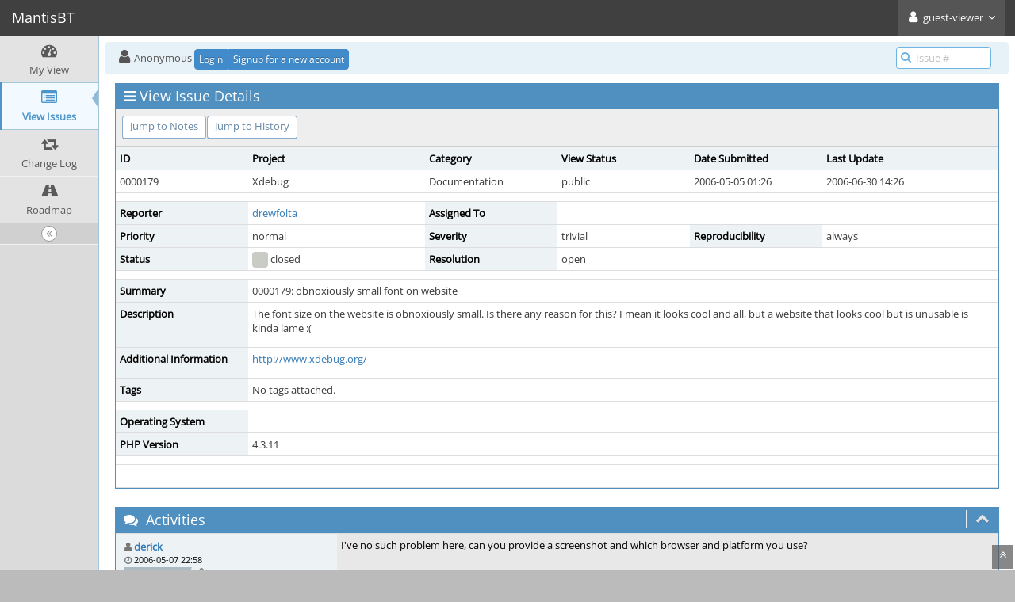

--- FILE ---
content_type: text/html; charset=UTF-8
request_url: https://bugs.xdebug.org/view.php?id=179
body_size: 3952
content:
<!DOCTYPE html>
<html lang="en">
<head>
	<meta charset="utf-8">
	<title>0000179: obnoxiously small font on website - MantisBT</title>
	<meta name="viewport" content="width=device-width, initial-scale=1.0, user-scalable=0">
	<link rel="stylesheet" type="text/css" href="https://bugs.xdebug.org/css/default.css?cache_key=a4f2eaf6d3faef344236035f0539f7ff" />
	<link rel="stylesheet" type="text/css" href="https://bugs.xdebug.org/css/status_config.php?cache_key=e4c1c9faa9c7ecce2dd53fe1ff7ed309" />
	<link rel="stylesheet" type="text/css" href="https://bugs.xdebug.org/css/dropzone-5.5.0.min.css" />
	<link rel="stylesheet" type="text/css" href="https://bugs.xdebug.org/css/bootstrap-3.4.1.min.css" />
	<link rel="stylesheet" type="text/css" href="https://bugs.xdebug.org/css/font-awesome-4.7.0.min.css" />
	<link rel="stylesheet" type="text/css" href="https://bugs.xdebug.org/css/fonts.css?cache_key=a4f2eaf6d3faef344236035f0539f7ff" />
	<link rel="stylesheet" type="text/css" href="https://bugs.xdebug.org/css/bootstrap-datetimepicker-4.17.47.min.css" />
	<link rel="stylesheet" type="text/css" href="https://bugs.xdebug.org/css/ace.min.css?cache_key=a4f2eaf6d3faef344236035f0539f7ff" />
	<link rel="stylesheet" type="text/css" href="https://bugs.xdebug.org/css/ace-skins.min.css?cache_key=a4f2eaf6d3faef344236035f0539f7ff" />
	<link rel="stylesheet" type="text/css" href="https://bugs.xdebug.org/css/ace-mantis.css?cache_key=a4f2eaf6d3faef344236035f0539f7ff" />
<style>
* { font-family: "Open Sans"; } 
h1, h2, h3, h4, h5 { font-family: "Open Sans"; } 
</style>
	<link rel="shortcut icon" href="/images/favicon.ico" type="image/x-icon" />
	<link rel="search" type="application/opensearchdescription+xml" title="MantisBT: full-text search" href="https://bugs.xdebug.org/browser_search_plugin.php?type=text"/>
	<link rel="search" type="application/opensearchdescription+xml" title="MantisBT: search by Issue Id" href="https://bugs.xdebug.org/browser_search_plugin.php?type=id"/>
	<script src="/javascript_config.php?cache_key=e4c1c9faa9c7ecce2dd53fe1ff7ed309"></script>
	<script src="/javascript_translations.php?cache_key=3d06fce05ce98b766ff70b98f13c2251"></script>
	<script src="/js/jquery-2.2.4.min.js"></script>
	<script src="/js/dropzone-5.5.0.min.js"></script>
	<script src="/js/common.js"></script>
	<link rel="canonical" href="https://bugs.xdebug.org/view.php?id=179" />
<link rel="stylesheet" href="/plugin_file.php?file=MantisCoreFormatting/markdown.css" /></head>
<body id="view-issue-page" class="skin-3">
<div id="navbar" class="navbar navbar-default navbar-collapse navbar-fixed-top noprint"><div id="navbar-container" class="navbar-container"><button id="menu-toggler" type="button" class="navbar-toggle menu-toggler pull-left hidden-lg hidden-md" data-target="#sidebar"><span class="sr-only">Toggle sidebar</span><span class="icon-bar"></span><span class="icon-bar"></span><span class="icon-bar"></span></button><div class="navbar-header"><a href="/my_view_page.php" class="navbar-brand"><span class="smaller-75"> MantisBT </span></a><button type="button" class="navbar-toggle navbar-toggle collapsed pull-right hidden-sm hidden-md hidden-lg" data-toggle="collapse" data-target=".navbar-buttons,.navbar-menu"><span class="sr-only">Toggle user menu</span><i class="fa fa-user ace-icon fa-2x white" ></i> </button></div><div class="navbar-buttons navbar-header navbar-collapse collapse"><ul class="nav ace-nav"><li class="grey"><a data-toggle="dropdown" href="#" class="dropdown-toggle"><i class="fa fa-user ace-icon fa-2x white" ></i> <span class="user-info">guest-viewer</span><i class="fa fa-angle-down ace-icon bigger-110" ></i></a><ul class="user-menu dropdown-menu dropdown-menu-right dropdown-yellow dropdown-caret dropdown-close"><li><a href="https://bugs.xdebug.org/issues_rss.php?"><i class="fa fa-rss-square orange ace-icon" ></i> RSS</a></li><li class="divider"></li><li><a href="/logout_page.php"><i class="fa fa-sign-out ace-icon" ></i> Logout</a></li></ul></li></ul></div></div></div><div class="main-container" id="main-container">
<div id="sidebar" class="sidebar sidebar-fixed responsive compact "><ul class="nav nav-list"><li>
<a href="/my_view_page.php">
<i class="fa fa-dashboard menu-icon" ></i>
<span class="menu-text"> My View </span>
</a>
<b class="arrow"></b>
</li>
<li class="active">
<a href="/view_all_bug_page.php">
<i class="fa fa-list-alt menu-icon" ></i>
<span class="menu-text"> View Issues </span>
</a>
<b class="arrow"></b>
</li>
<li>
<a href="/changelog_page.php">
<i class="fa fa-retweet menu-icon" ></i>
<span class="menu-text"> Change Log </span>
</a>
<b class="arrow"></b>
</li>
<li>
<a href="/roadmap_page.php">
<i class="fa fa-road menu-icon" ></i>
<span class="menu-text"> Roadmap </span>
</a>
<b class="arrow"></b>
</li>
</ul><div id="sidebar-btn" class="sidebar-toggle sidebar-collapse"><i data-icon2="ace-icon fa fa-angle-double-right" data-icon1="ace-icon fa fa-angle-double-left"
		class="ace-icon fa fa-angle-double-left"></i></div></div><div class="main-content">
<div id="breadcrumbs" class="breadcrumbs noprint">
<ul class="breadcrumb">
  <li><i class="fa fa-user home-icon active" ></i>  Anonymous
  <div class="btn-group btn-corner">
	<a href="/login_page.php?return=%2Fview.php%3Fid%3D179" class="btn btn-primary btn-xs">Login</a>
	<a href="/signup_page.php" class="btn btn-primary btn-xs">Signup for a new account</a>
  </div></li>
</ul>
<div id="nav-search" class="nav-search"><form class="form-search" method="post" action="/jump_to_bug.php"><span class="input-icon"><input type="text" name="bug_id" autocomplete="off" class="nav-search-input" placeholder="Issue #"><i class="fa fa-search ace-icon nav-search-icon" ></i></span></form></div>
</div>
<div class="page-content">
<div class="row">
<div class="col-md-12 col-xs-12"><div class="widget-box widget-color-blue2"><div class="widget-header widget-header-small"><h4 class="widget-title lighter"><i class="fa fa-bars ace-icon" ></i>View Issue Details</h4></div><div class="widget-body"><div class="widget-toolbox padding-8 clearfix noprint"><div class="btn-group pull-left"><a class="btn btn-primary btn-white btn-round btn-sm" href="#bugnotes">Jump to Notes</a><a class="btn btn-primary btn-white btn-round btn-sm" href="#history">Jump to History</a></div><div class="btn-group pull-right"></div></div><div class="widget-main no-padding"><div class="table-responsive"><table class="table table-bordered table-condensed"><tbody><tr class="bug-header"><th class="bug-id category width-15">ID</th><th class="bug-project category width-20">Project</th><th class="bug-category category width-15">Category</th><th class="bug-view-status category width-15">View Status</th><th class="bug-date-submitted category width-15">Date Submitted</th><th class="bug-last-modified category width-20">Last Update</th></tr><tr class="bug-header-data"><td class="bug-id">0000179</td><td class="bug-project">Xdebug</td><td class="bug-category">Documentation</td><td class="bug-view-status">public</td><td class="bug-date-submitted">2006-05-05 01:26</td><td class="bug-last-modified">2006-06-30 14:26</td></tr><tr class="spacer"><td colspan="6"></td></tr><tr><th class="bug-reporter category">Reporter</th><td class="bug-reporter"><a href="https://bugs.xdebug.org/view_user_page.php?id=299">drewfolta</a>&nbsp;</td><th class="bug-assigned-to category">Assigned To</th><td class="bug-assigned-to"></td><td colspan="2">&#160;</td></tr><tr><th class="bug-priority category">Priority</th><td class="bug-priority">normal</td><th class="bug-severity category">Severity</th><td class="bug-severity">trivial</td><th class="bug-reproducibility category">Reproducibility</th><td class="bug-reproducibility">always</td></tr><tr><th class="bug-status category">Status</th><td class="bug-status"><i class="fa fa-square fa-status-box status-90-fg" ></i> closed</td><th class="bug-resolution category">Resolution</th><td class="bug-resolution">open</td><td colspan="2">&#160;</td></tr><tr class="spacer"><td colspan="6"></td></tr><tr><th class="bug-summary category">Summary</th><td class="bug-summary" colspan="5">0000179: obnoxiously small font on website</td></tr><tr><th class="bug-description category">Description</th><td class="bug-description" colspan="5"><p>The font size on the website is obnoxiously small.  Is there any reason for this?  I mean it looks cool and all, but a website that looks cool but is unusable is kinda lame :(</p></td></tr><tr><th class="bug-additional-information category">Additional Information</th><td class="bug-additional-information" colspan="5"><p><a href="http://www.xdebug.org/" rel="noopener">http://www.xdebug.org/</a></p></td></tr><tr><th class="bug-tags category">Tags</th><td class="bug-tags" colspan="5">No tags attached.</td></tr><tr class="spacer"><td colspan="6"></td></tr><tr><th class="bug-custom-field category">Operating System</th><td class="bug-custom-field" colspan="5"></td></tr><tr><th class="bug-custom-field category">PHP Version</th><td class="bug-custom-field" colspan="5">4.3.11</td></tr><tr class="spacer"><td colspan="6"></td></tr></tbody><tfoot><tr class="noprint"><td colspan="6"><div class="btn-group"></div></td></tr></tfoot></table></div></div></div></div></div>
<div class="col-md-12 col-xs-12">
<div class="space-10"></div>

<a id="attachments"></a>
<div id="bugnotes" class="widget-box widget-color-blue2 ">
<div class="widget-header widget-header-small">
	<h4 class="widget-title lighter">
		<i class="fa fa-comments ace-icon" ></i>		Activities	</h4>
	<div class="widget-toolbar">
		<a data-action="collapse" href="#">
			<i class="fa fa-chevron-up 1 ace-icon bigger-125" ></i>		</a>
	</div>
	</div>
	<div class="widget-body">
	<div class="widget-main no-padding">
	<div class="table-responsive">
	<table class="table table-bordered table-condensed table-striped">
<tr class="bugnote visible-on-hover-toggle" id="c403">
	<td class="category">
		<div class="pull-left padding-2">		</div>
		<div class="pull-left padding-2">
		<p class="no-margin">
			<i class="fa fa-user grey" ></i> <a href="https://bugs.xdebug.org/view_user_page.php?id=2">derick</a>		</p>
		<p class="no-margin small lighter">
			<i class="fa fa-clock-o grey" ></i>			2006-05-07 22:58					</p>
		<p class="no-margin">
			<span class="label label-sm label-default arrowed-in-right">administrator</span>			&#160;
						<i class="fa fa-link grey" ></i>			<a rel="bookmark" href="view.php?id=179#c403" class="lighter" title="Direct link to note">
				~0000403			</a>
					</p>
				<div class="clearfix"></div>
		<div class="space-2"></div>
		<div class="btn-group visible-on-hover">
				</div>
		</div>
	</td>
	<td class="bugnote-note bugnote-public">
	<p>I've no such problem here, can you provide a screenshot and which browser and platform you use?</p>	</td>
</tr>
<tr class="spacer"><td colspan="2"></td></tr><tr class="bugnote visible-on-hover-toggle" id="c410">
	<td class="category">
		<div class="pull-left padding-2">		</div>
		<div class="pull-left padding-2">
		<p class="no-margin">
			<i class="fa fa-user grey" ></i> <a href="https://bugs.xdebug.org/view_user_page.php?id=93">lmpmbernardo</a>		</p>
		<p class="no-margin small lighter">
			<i class="fa fa-clock-o grey" ></i>			2006-05-21 20:30					</p>
		<p class="no-margin">
			<span class="label label-sm label-default arrowed-in-right">reporter</span>			&#160;
						<i class="fa fa-link grey" ></i>			<a rel="bookmark" href="view.php?id=179#c410" class="lighter" title="Direct link to note">
				~0000410			</a>
					</p>
				<div class="clearfix"></div>
		<div class="space-2"></div>
		<div class="btn-group visible-on-hover">
				</div>
		</div>
	</td>
	<td class="bugnote-note bugnote-public">
	<p>I agree that the default font size looks too small with Firefox 1.5.x in Fedora Core 5. A Ctrl+ fixes it though...</p>	</td>
</tr>
<tr class="spacer"><td colspan="2"></td></tr><tr class="bugnote visible-on-hover-toggle" id="c419">
	<td class="category">
		<div class="pull-left padding-2">		</div>
		<div class="pull-left padding-2">
		<p class="no-margin">
			<i class="fa fa-user grey" ></i> <a href="https://bugs.xdebug.org/view_user_page.php?id=308">Aristotle</a>		</p>
		<p class="no-margin small lighter">
			<i class="fa fa-clock-o grey" ></i>			2006-06-11 03:08					</p>
		<p class="no-margin">
			<span class="label label-sm label-default arrowed-in-right">reporter</span>			&#160;
						<i class="fa fa-link grey" ></i>			<a rel="bookmark" href="view.php?id=179#c419" class="lighter" title="Direct link to note">
				~0000419			</a>
					</p>
				<div class="clearfix"></div>
		<div class="space-2"></div>
		<div class="btn-group visible-on-hover">
				</div>
		</div>
	</td>
	<td class="bugnote-note bugnote-public">
	<p>I agree...I need about two CTRL-+s to make the font easily readable.</p>
<p>Firefox 1.5.0.4, Windows XP SP2, 1280x1024</p>	</td>
</tr>
<tr class="spacer"><td colspan="2"></td></tr><tr class="bugnote visible-on-hover-toggle" id="c423">
	<td class="category">
		<div class="pull-left padding-2">		</div>
		<div class="pull-left padding-2">
		<p class="no-margin">
			<i class="fa fa-user grey" ></i> <a href="https://bugs.xdebug.org/view_user_page.php?id=2">derick</a>		</p>
		<p class="no-margin small lighter">
			<i class="fa fa-clock-o grey" ></i>			2006-06-30 14:26					</p>
		<p class="no-margin">
			<span class="label label-sm label-default arrowed-in-right">administrator</span>			&#160;
						<i class="fa fa-link grey" ></i>			<a rel="bookmark" href="view.php?id=179#c423" class="lighter" title="Direct link to note">
				~0000423			</a>
					</p>
				<div class="clearfix"></div>
		<div class="space-2"></div>
		<div class="btn-group visible-on-hover">
				</div>
		</div>
	</td>
	<td class="bugnote-note bugnote-public">
	<p>Please check again, I think it should be much better now.</p>	</td>
</tr>
<tr class="spacer"><td colspan="2"></td></tr></table>
</div>
</div>
</div>
</div>
</div>
	<div class="col-md-12 col-xs-12">
		<div class="space-10"></div>
		<div id="history" class="widget-box widget-color-blue2 ">
			<div class="widget-header widget-header-small">
				<h4 class="widget-title lighter">
					<i class="fa fa-history ace-icon" ></i>					Issue History				</h4>
				<div class="widget-toolbar">
					<a data-action="collapse" href="#">
						<i class="fa fa-chevron-up 1 ace-icon bigger-125" ></i>					</a>
				</div>
			</div>

			<div class="widget-body">
				<div class="widget-main no-padding">
					<div class="table-responsive">
	<table class="table table-bordered table-condensed table-hover table-striped">
		<thead>
			<tr>
				<th class="small-caption">
					Date Modified				</th>
				<th class="small-caption">
					Username				</th>
				<th class="small-caption">
					Field				</th>
				<th class="small-caption">
					Change				</th>
			</tr>
		</thead>

		<tbody>
			<tr>
				<td class="small-caption">
					2006-05-05 01:26				</td>
				<td class="small-caption">
					<a href="https://bugs.xdebug.org/view_user_page.php?id=299">drewfolta</a>				</td>
				<td class="small-caption">
					New Issue				</td>
				<td class="small-caption">
									</td>
			</tr>
			<tr>
				<td class="small-caption">
					2006-05-07 22:58				</td>
				<td class="small-caption">
					<a href="https://bugs.xdebug.org/view_user_page.php?id=2">derick</a>				</td>
				<td class="small-caption">
					Note Added: 0000403				</td>
				<td class="small-caption">
									</td>
			</tr>
			<tr>
				<td class="small-caption">
					2006-05-21 20:30				</td>
				<td class="small-caption">
					<a href="https://bugs.xdebug.org/view_user_page.php?id=93">lmpmbernardo</a>				</td>
				<td class="small-caption">
					Note Added: 0000410				</td>
				<td class="small-caption">
									</td>
			</tr>
			<tr>
				<td class="small-caption">
					2006-06-11 03:08				</td>
				<td class="small-caption">
					<a href="https://bugs.xdebug.org/view_user_page.php?id=308">Aristotle</a>				</td>
				<td class="small-caption">
					Note Added: 0000419				</td>
				<td class="small-caption">
									</td>
			</tr>
			<tr>
				<td class="small-caption">
					2006-06-30 14:26				</td>
				<td class="small-caption">
					<a href="https://bugs.xdebug.org/view_user_page.php?id=2">derick</a>				</td>
				<td class="small-caption">
					Status				</td>
				<td class="small-caption">
					new =&gt; closed				</td>
			</tr>
			<tr>
				<td class="small-caption">
					2006-06-30 14:26				</td>
				<td class="small-caption">
					<a href="https://bugs.xdebug.org/view_user_page.php?id=2">derick</a>				</td>
				<td class="small-caption">
					Note Added: 0000423				</td>
				<td class="small-caption">
									</td>
			</tr>
		</tbody>
	</table>
					</div>
				</div>
			</div>
		</div>
	</div>
</div>
</div>
</div>
<div class="clearfix"></div>
<div class="footer noprint">
<div class="footer-inner">
<div class="footer-content">
<div class="col-md-6 col-xs-12 no-padding">
<address>
<strong>Powered by <a href="https://www.mantisbt.org" title="bug tracking software">MantisBT </a></strong> <br>
<small>Copyright &copy; 2000 - 2026 MantisBT Team</small><br><small>Contact <a href="mailto:derick@xdebug.org" title="Contact the webmaster via e-mail.">administrator</a> for assistance</small><br>
</address>
</div>
<div class="col-md-6 col-xs-12">
<div class="pull-right" id="powered-by-mantisbt-logo">
<a href="https://www.mantisbt.org" title="Mantis Bug Tracker: a free and open source web based bug tracking system."><img src="/images/mantis_logo.png" width="102" height="35" alt="Powered by Mantis Bug Tracker: a free and open source web based bug tracking system." /></a>
</div>
</div>
</div>
</div>
</div>
<a class="btn-scroll-up btn btn-sm btn-inverse display" id="btn-scroll-up" href="#">
<i class="fa fa-angle-double-up ace-icon icon-only bigger-110" ></i>
</a>
</div>
	<script src="/js/bootstrap-3.4.1.min.js"></script>
	<script src="/js/moment-with-locales-2.29.4.min.js"></script>
	<script src="/js/bootstrap-datetimepicker-4.17.47.min.js"></script>
	<script src="/js/typeahead.jquery-1.3.4.min.js"></script>
	<script src="/js/list-2.3.1.min.js"></script>
	<script src="/js/ace.min.js"></script>
</body>
</html>
